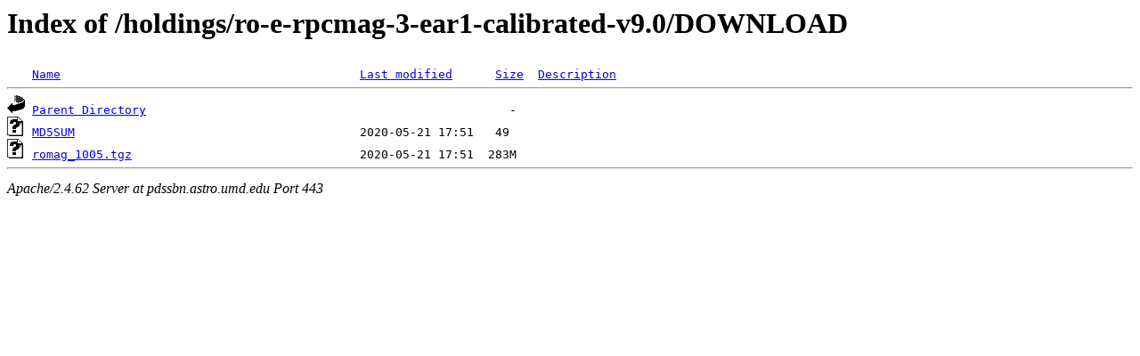

--- FILE ---
content_type: text/html;charset=ISO-8859-1
request_url: https://pdssbn.astro.umd.edu/holdings/ro-e-rpcmag-3-ear1-calibrated-v9.0/DOWNLOAD/?C=D;O=A
body_size: 1129
content:
<!DOCTYPE HTML PUBLIC "-//W3C//DTD HTML 3.2 Final//EN">
<html>
 <head>
  <title>Index of /holdings/ro-e-rpcmag-3-ear1-calibrated-v9.0/DOWNLOAD</title>
 </head>
 <body>
<h1>Index of /holdings/ro-e-rpcmag-3-ear1-calibrated-v9.0/DOWNLOAD</h1>
<pre><img src="/icons/blank.gif" alt="Icon "> <a href="?C=N;O=A">Name</a>                                          <a href="?C=M;O=A">Last modified</a>      <a href="?C=S;O=A">Size</a>  <a href="?C=D;O=D">Description</a><hr><a href="/holdings/ro-e-rpcmag-3-ear1-calibrated-v9.0/"><img src="/icons/back.gif" alt="[PARENTDIR]"></a> <a href="/holdings/ro-e-rpcmag-3-ear1-calibrated-v9.0/">Parent Directory</a>                                                   -   
<a href="MD5SUM"><img src="/icons/unknown.gif" alt="[   ]"></a> <a href="MD5SUM">MD5SUM</a>                                        2020-05-21 17:51   49   
<a href="romag_1005.tgz"><img src="/icons/unknown.gif" alt="[   ]"></a> <a href="romag_1005.tgz">romag_1005.tgz</a>                                2020-05-21 17:51  283M  
<hr></pre>
<address>Apache/2.4.62 Server at pdssbn.astro.umd.edu Port 443</address>
</body></html>
